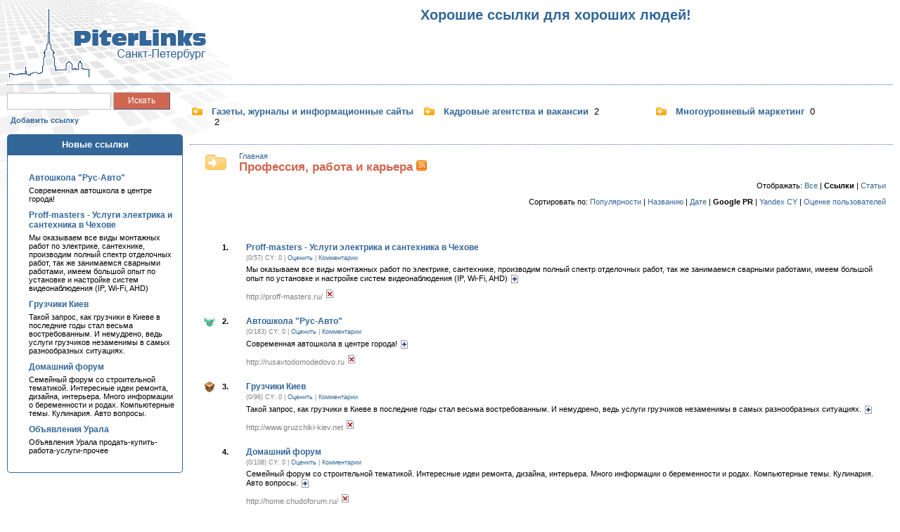

--- FILE ---
content_type: text/html; charset=utf-8
request_url: https://www.piterlinks.ru/job/s4/t0/
body_size: 5583
content:

    
<!DOCTYPE html PUBLIC "-//W3C//DTD XHTML 1.0 Strict//EN"
        "http://www.w3.org/TR/xhtml1/DTD/xhtml1-strict.dtd">
<html xmlns="http://www.w3.org/1999/xhtml">


    <head>
        <title>Профессия, работа и карьера - Каталог ссылок Piterlinks - Хоршие ссылки для хороших людей</title>
        <meta name="Content-Type" content="text/html; charset=utf8" />
        <link rel="stylesheet" type="text/css" media="all" href="/cncat_config/themes/piterlinks/style.css" />
        
        
        
            <link rel="alternate" type="application/rss+xml" title="RSS лента для &quot;%TITLE%&quot;" href="/cncat_rss.php?c=57" />
        
    </head>
    <body>
    <div id="top">
        <div id="cnlogo" class="cnleft"><a href="/" title="PiterLinks"><img alt="PiterLinks" src="/cncat_config/themes/piterlinks/images/logo1.png" /></a></div>
        <div id="title">
		<div id="" class="titname">Хорошие ссылки для хороших людей!</div>
		<div class="topbanner">
		
			<div class="banner"><!-- START INFOPITER IFRAME RICH MEDIA CACHE-BUST CODE for Piterlinks top -->
<script language="javascript"><!--
var id=580; var jar=new Date();var s=jar.getSeconds();var m=jar.getMinutes();
var flash=s*m+id;var cgi='https://www.bsystem.infopiter.ru';
var p='<iframe src="'+cgi+'/bview.html?gid=10&layout=multi&t=_blank&id='+flash+'&type=iframe" ';
p+='height=60 width=468 border=0 marginwidth=0 marginheight=0 hspace=0 ';
p+='vspace=0 frameborder=0 scrolling=no>';
p+='<a href="'+cgi+'/bcl.html?gid=10&layout=multi&id='+flash+'" target="_blank">';
p+='<img src="'+cgi+'/bview.html?gid=10&layout=multi&id='+flash+'" width=468 height=60 ';
p+='border=1 alt="Нажмите для перехода по ссылке"></a></iframe>'; document.write(p); // -->
</script><noscript><a href="https://www.bsystem.infopiter.ru/bcl.html?gid=10&layout=multi&id=580" target="_blank">
<img src="https://www.bsystem.infopiter.ru/bview.html?gid=10&layout=multi&id=580" width=468 height=60 border=1></a></noscript>
<!-- END INFOPITER IFRAME RICH MEDIA CODE --></div>
		
		</div>
        </div>
        
    </div>


    
    
        <script type="text/javascript">
        //<![CDATA[
            function baditem(l) 
            {
                t=screen.height/2-50;
                w=screen.width/2-50;
                wnd=window.open("","baditem"+l,"width=200,height=100,top="+t+",left="+w);
                wnd.document.write("<!DOCTYPE html PUBLIC '-//W3C//DTD HTML 4.01 Transitional//EN'><HTML><HEAD><TITLE>Предупреждение<"+"/TITLE><META http-equiv='Content-Type' content='text/html; charset=utf-8'><"+"/HEAD><BODY style='font-family:verdana;font-size:11px;color:gray;'><center><B>Вы уверены, что эта ссылка не работает?<"+"/B><br /><br />");
                wnd.document.write("<a href=/cncat_admin/baditem.php?bad="+l+">Да<"+"/a> &nbsp;|&nbsp; <a href='javascript:window.close();'>Нет<"+"/a><"+"/center><"+"/BODY><"+"/HTML>");
                wnd.document.close();
            }
        //]]>
        </script>
    

    <div id="cncontent">
    <div id="side_pane" class="cnleft">
        
    
            <form action="https://www.piterlinks.ru/search/" method="get" id="cn_search">
                <input type="text" name="cn_query" size="20" class="text" style="width: 140px;" value="" />
                <input type="submit" value="Искать" class="submit" onclick="submitSearchForm(3)" />
            </form>
            <script type="text/javascript">
            //<![CDATA[
              function submitSearchForm(furl)
              {
                  var search_form = document.getElementById('cn_search');
                  var cn_query_value  = search_form.elements[0].value.replace(/[<>\\/&%+]+/g, "");
                  if(furl > 0)
                  {
                      search_form.action += cn_query_value;
                      search_form.method = "post";
                      search_form.submit();
                  }
                  else
                  {
                      search_form.action += "&cn_query=" + cn_query_value;
                      search_form.method = "post";
                      search_form.submit();
                  }
              }
              //]]>
            </script>

    <div id="main_menu">
    <ul>
    
    <li><a href="https://www.piterlinks.ru/add/"><strong>Добавить ссылку</strong></a></li>
    
    
    
    </ul>
    
    </div>


        
            
            <div id="newitems">
                <div class="title">
                    Новые ссылки
                </div>
                <div class="items">
                <ul>

                        <li><div class="link">
                            
                            
                            
                                <a href="http://rusavtodomodedovo.ru" onclick="window.open('/cncat_jump.php?444'); return false;">
                                <strong>Автошкола &quot;Рус-Авто&quot;</strong></a>
                            
                            </div><div class="descr">Современная автошкола в центре города!</div>
                        </li>

                        <li><div class="link">
                            
                            
                            
                                <a href="http://proff-masters.ru/" onclick="window.open('/cncat_jump.php?398'); return false;">
                                <strong>Proff-masters - Услуги электрика и сантехника в Чехове</strong></a>
                            
                            </div><div class="descr">Мы оказываем все виды монтажных работ по электрике, сантехнике, производим полный спектр отделочных работ, так же занимаемся сварными работами, имеем большой опыт по установке и настройке систем видеонаблюдения (IP, Wi-Fi, AHD)</div>
                        </li>

                        <li><div class="link">
                            
                            
                            
                                <a href="http://www.gruzchiki-kiev.net" onclick="window.open('/cncat_jump.php?395'); return false;">
                                <strong>Грузчики Киев</strong></a>
                            
                            </div><div class="descr">Такой запрос, как грузчики в Киеве в последние годы стал весьма востребованным. И немудрено, ведь услуги грузчиков незаменимы в самых разнообразных ситуациях.</div>
                        </li>

                        <li><div class="link">
                            
                            
                            
                                <a href="http://home.chudoforum.ru/" onclick="window.open('/cncat_jump.php?362'); return false;">
                                <strong>Домашний форум</strong></a>
                            
                            </div><div class="descr">Семейный форум со строительной тематикой. Интересные идеи ремонта, дизайна, интерьера. Много информации о беременности и родах. Компьютерные темы. Кулинария. Авто вопросы.</div>
                        </li>

                        <li><div class="link">
                            
                            
                            
                                <a href="http://rekinform.ru" onclick="window.open('/cncat_jump.php?299'); return false;">
                                <strong>Объявления Урала</strong></a>
                            
                            </div><div class="descr">Объявления Урала
продать-купить-работа-услуги-прочее</div>
                        </li>

                </ul>
                </div>
          </div>

            
        
        
        <div class="banner" style="margin-top: 10px;"><!-- START INFOPITER IFRAME RICH MEDIA CACHE-BUST CODE for Piterlinks left -->
<script language="javascript"><!--
var id=991; var jar=new Date();var s=jar.getSeconds();var m=jar.getMinutes();
var flash=s*m+id;var cgi='https://www.bsystem.infopiter.ru';
var p='<iframe src="'+cgi+'/bview.html?gid=11&layout=multi&t=_blank&id='+flash+'&type=iframe" ';
p+='height=400 width=240 border=0 marginwidth=0 marginheight=0 hspace=0 ';
p+='vspace=0 frameborder=0 scrolling=no>';
p+='<a href="'+cgi+'/bcl.html?gid=11&layout=multi&id='+flash+'" target="_blank">';
p+='<img src="'+cgi+'/bview.html?gid=11&layout=multi&id='+flash+'" width=240 height=400 ';
p+='border=1 alt="Нажмите для перехода по ссылке"></a></iframe>'; document.write(p); // -->
</script><noscript><a href="https://www.bsystem.infopiter.ru/bcl.html?gid=11&layout=multi&id=991" target="_blank">
<img src="https://www.bsystem.infopiter.ru/bview.html?gid=11&layout=multi&id=991" width=240 height=400 border=1></a></noscript>
<!-- END INFOPITER IFRAME RICH MEDIA CODE --></div>
        
        
    </div>
    <div id="cnmain">
        
        
            <div id="categories">
                

                <div class="catcol cnleft" style="width:33%">
                    <table>

                        <tr><td class="image" rowspan="2">
                            
								<img src="/cncat_config/themes/piterlinks/images/category.gif" alt="" />
                            
                        </td><td class="title">
                            <a href="https://www.piterlinks.ru/job/newspapers/s4/t0/">Газеты, журналы и информационные сайты</a>
                            <span class="counter">&nbsp;2</span>
                        </td></tr>
                        <tr><td class="subcats">
                            
                        </td></tr>

                    </table>
                </div>

                <div class="catcol cnleft" style="width:33%">
                    <table>

                        <tr><td class="image" rowspan="2">
                            
								<img src="/cncat_config/themes/piterlinks/images/category.gif" alt="" />
                            
                        </td><td class="title">
                            <a href="https://www.piterlinks.ru/job/vacancies/s4/t0/">Кадровые агентства и вакансии</a>
                            <span class="counter">&nbsp;2</span>
                        </td></tr>
                        <tr><td class="subcats">
                            
                        </td></tr>

                    </table>
                </div>

                <div class="catcol cnleft" style="width:33%">
                    <table>

                        <tr><td class="image" rowspan="2">
                            
								<img src="/cncat_config/themes/piterlinks/images/category.gif" alt="" />
                            
                        </td><td class="title">
                            <a href="https://www.piterlinks.ru/job/multilevel/s4/t0/">Многоуровневый маркетинг</a>
                            <span class="counter">&nbsp;0</span>
                        </td></tr>
                        <tr><td class="subcats">
                            
                        </td></tr>

                    </table>
                </div>

                </div>

        
         
        <div id="catitems">
           	<div class="caticon cnleft">                        	
	            	
			              <img src="/cncat_config/themes/piterlinks/images/category-big.gif" alt="" />
              	
            </div>
            <div class="cat_menu">
                
		                
            <div id="path">
                <div class="title">

                    <a href="https://www.piterlinks.ru/s4/t0/">Главная</a> 
 


                </div>
            </div>

	    	        
                <div class="cattitle">Профессия, работа и карьера
		                <a href="/cncat_rss.php?c=57"><img src="/cncat_config/themes/piterlinks/images/rss.gif" alt="RSS" /></a>
                    
		            </div>
		            <div class="itemtype">
	Отображать:

        
            <a href="https://www.piterlinks.ru/job/p0/s4/">Все</a>
        
 | 
        
            <strong>Ссылки</strong>
        
 | 
        
            <a href="https://www.piterlinks.ru/job/p0/s4/t1/">Статьи</a>
        

</div>
                <div class="catdescr"></div>
                
		        	  <div class="sort">
		    	          
                    Сортировать по:

                    
                        <a href="https://www.piterlinks.ru/job/p0/s0/t0/">Популярности</a>
                    
 | 
                    
                        <a href="https://www.piterlinks.ru/job/p0/s1/t0/">Названию</a>
                    
 | 
                    
                        <a href="https://www.piterlinks.ru/job/p0/s3/t0/">Дате</a>
                    
 | 
                    
                        <strong>Google PR</strong>
                    
 | 
                    
                        <a href="https://www.piterlinks.ru/job/p0/s5/t0/">Yandex CY</a>
                    
 | 
                    
                        <a href="https://www.piterlinks.ru/job/p0/s10/t0/">Оценке пользователей</a>
                    


		    	      </div>
              </div>
              <div class="navbar">
                
              </div>
              <div class="items">
                  
    	            
                <div> 

                        <div class="number">
	                        
				                
				                	  <div class="favicon cnleft" style="background-image:url(http://favicon.yandex.ru/favicon/proff-masters.ru)"></div>
				                
	    	                    <div style="padding-top:3px" class="cnleft">1.</div>
                        </div>
                        <div class="item">
                            <div class="link">
                                
                                    
                                    
                                    
                                        <a href="http://proff-masters.ru/" onclick="window.open('/cncat_jump.php?398'); return false;"><strong>Proff-masters - Услуги электрика и сантехника в Чехове</strong></a>
                                    
                                
                                
                                
                                
                                
                                
                            </div>
                            <div class="info">
                                (0/57)
    
                                
    
                                 
                                     CY: 0    
                                
    
                                
    
                                
                                    | <a href="https://www.piterlinks.ru/Proff-masters_-_Uslugi_elektrika_i_santehnika_v_CHehove_398.html#vote">Оценить</a>
                                
    
                                
                                    | <a href="https://www.piterlinks.ru/Proff-masters_-_Uslugi_elektrika_i_santehnika_v_CHehove_398.html#comments">Комментарии </a>
                                
                            </div>
                            <div class="descr">
                                Мы оказываем все виды монтажных работ по электрике, сантехнике, производим полный спектр отделочных работ, так же занимаемся сварными работами, имеем большой опыт по установке и настройке систем видеонаблюдения (IP, Wi-Fi, AHD) 
                                
                                    <a href="https://www.piterlinks.ru/Proff-masters_-_Uslugi_elektrika_i_santehnika_v_CHehove_398.html"><img src="/cncat_config/themes/piterlinks/images/extlink.gif" alt="" title="Описание сайта" style="vertical-align: middle;" /></a>
                                
                                <div class="url">
                                
                                    http://proff-masters.ru/ <a href="javascript:baditem('398')" title="Ссылка не работает?"><img src="/cncat_config/themes/piterlinks/images/badlink.gif" alt="Ссылка не работает?" /></a>
                                
                                </div>
                                
                                
                            </div>
                            
                        </div>
                        

                        <div class="number">
	                        
				                
				                	  <div class="favicon cnleft" style="background-image:url(http://favicon.yandex.ru/favicon/rusavtodomodedovo.ru)"></div>
				                
	    	                    <div style="padding-top:3px" class="cnleft">2.</div>
                        </div>
                        <div class="item">
                            <div class="link">
                                
                                    
                                    
                                    
                                        <a href="http://rusavtodomodedovo.ru" onclick="window.open('/cncat_jump.php?444'); return false;"><strong>Автошкола &quot;Рус-Авто&quot;</strong></a>
                                    
                                
                                
                                
                                
                                
                                
                            </div>
                            <div class="info">
                                (0/183)
    
                                
    
                                 
                                     CY: 0    
                                
    
                                
    
                                
                                    | <a href="https://www.piterlinks.ru/Avtoshkola__Rus-Avto__444.html#vote">Оценить</a>
                                
    
                                
                                    | <a href="https://www.piterlinks.ru/Avtoshkola__Rus-Avto__444.html#comments">Комментарии </a>
                                
                            </div>
                            <div class="descr">
                                Современная автошкола в центре города! 
                                
                                    <a href="https://www.piterlinks.ru/Avtoshkola__Rus-Avto__444.html"><img src="/cncat_config/themes/piterlinks/images/extlink.gif" alt="" title="Описание сайта" style="vertical-align: middle;" /></a>
                                
                                <div class="url">
                                
                                    http://rusavtodomodedovo.ru <a href="javascript:baditem('444')" title="Ссылка не работает?"><img src="/cncat_config/themes/piterlinks/images/badlink.gif" alt="Ссылка не работает?" /></a>
                                
                                </div>
                                
                                
                            </div>
                            
                        </div>
                        

                        <div class="number">
	                        
				                
				                	  <div class="favicon cnleft" style="background-image:url(http://favicon.yandex.ru/favicon/www.gruzchiki-kiev.net)"></div>
				                
	    	                    <div style="padding-top:3px" class="cnleft">3.</div>
                        </div>
                        <div class="item">
                            <div class="link">
                                
                                    
                                    
                                    
                                        <a href="http://www.gruzchiki-kiev.net" onclick="window.open('/cncat_jump.php?395'); return false;"><strong>Грузчики Киев</strong></a>
                                    
                                
                                
                                
                                
                                
                                
                            </div>
                            <div class="info">
                                (0/96)
    
                                
    
                                 
                                     CY: 0    
                                
    
                                
    
                                
                                    | <a href="https://www.piterlinks.ru/Gruzchiki_Kiev_395.html#vote">Оценить</a>
                                
    
                                
                                    | <a href="https://www.piterlinks.ru/Gruzchiki_Kiev_395.html#comments">Комментарии </a>
                                
                            </div>
                            <div class="descr">
                                Такой запрос, как грузчики в Киеве в последние годы стал весьма востребованным. И немудрено, ведь услуги грузчиков незаменимы в самых разнообразных ситуациях. 
                                
                                    <a href="https://www.piterlinks.ru/Gruzchiki_Kiev_395.html"><img src="/cncat_config/themes/piterlinks/images/extlink.gif" alt="" title="Описание сайта" style="vertical-align: middle;" /></a>
                                
                                <div class="url">
                                
                                    http://www.gruzchiki-kiev.net <a href="javascript:baditem('395')" title="Ссылка не работает?"><img src="/cncat_config/themes/piterlinks/images/badlink.gif" alt="Ссылка не работает?" /></a>
                                
                                </div>
                                
                                
                            </div>
                            
                        </div>
                        

                        <div class="number">
	                        
				                
				                	  <div class="favicon cnleft" style="background-image:url(http://favicon.yandex.ru/favicon/home.chudoforum.ru)"></div>
				                
	    	                    <div style="padding-top:3px" class="cnleft">4.</div>
                        </div>
                        <div class="item">
                            <div class="link">
                                
                                    
                                    
                                    
                                        <a href="http://home.chudoforum.ru/" onclick="window.open('/cncat_jump.php?362'); return false;"><strong>Домашний форум</strong></a>
                                    
                                
                                
                                
                                
                                
                                
                            </div>
                            <div class="info">
                                (0/108)
    
                                
    
                                 
                                     CY: 0    
                                
    
                                
    
                                
                                    | <a href="https://www.piterlinks.ru/Domashnij_forum_362.html#vote">Оценить</a>
                                
    
                                
                                    | <a href="https://www.piterlinks.ru/Domashnij_forum_362.html#comments">Комментарии </a>
                                
                            </div>
                            <div class="descr">
                                Семейный форум со строительной тематикой. Интересные идеи ремонта, дизайна, интерьера. Много информации о беременности и родах. Компьютерные темы. Кулинария. Авто вопросы. 
                                
                                    <a href="https://www.piterlinks.ru/Domashnij_forum_362.html"><img src="/cncat_config/themes/piterlinks/images/extlink.gif" alt="" title="Описание сайта" style="vertical-align: middle;" /></a>
                                
                                <div class="url">
                                
                                    http://home.chudoforum.ru/ <a href="javascript:baditem('362')" title="Ссылка не работает?"><img src="/cncat_config/themes/piterlinks/images/badlink.gif" alt="Ссылка не работает?" /></a>
                                
                                </div>
                                
                                
                            </div>
                            
                        </div>
                        

                        <div class="number">
	                        
				                
				                	  <div class="favicon cnleft" style="background-image:url(http://favicon.yandex.ru/favicon/rekinform.ru)"></div>
				                
	    	                    <div style="padding-top:3px" class="cnleft">5.</div>
                        </div>
                        <div class="item">
                            <div class="link">
                                
                                    
                                    
                                    
                                        <a href="http://rekinform.ru" onclick="window.open('/cncat_jump.php?299'); return false;"><strong>Объявления Урала</strong></a>
                                    
                                
                                
                                
                                
                                
                                
                            </div>
                            <div class="info">
                                (0/123)
    
                                
    
                                 
                                     CY: 10    
                                
    
                                
    
                                
                                    | <a href="https://www.piterlinks.ru/Obyavleniya_Urala_299.html#vote">Оценить</a>
                                
    
                                
                                    | <a href="https://www.piterlinks.ru/Obyavleniya_Urala_299.html#comments">Комментарии </a>
                                
                            </div>
                            <div class="descr">
                                Объявления Урала
продать-купить-работа-услуги-прочее 
                                
                                    <a href="https://www.piterlinks.ru/Obyavleniya_Urala_299.html"><img src="/cncat_config/themes/piterlinks/images/extlink.gif" alt="" title="Описание сайта" style="vertical-align: middle;" /></a>
                                
                                <div class="url">
                                
                                    http://rekinform.ru <a href="javascript:baditem('299')" title="Ссылка не работает?"><img src="/cncat_config/themes/piterlinks/images/badlink.gif" alt="Ссылка не работает?" /></a>
                                
                                </div>
                                
                                
                            </div>
                            
                        </div>
                        

                        <div class="number">
	                        
				                
				                	  <div class="favicon cnleft" style="background-image:url(http://favicon.yandex.ru/favicon/sidelka.spb.ru)"></div>
				                
	    	                    <div style="padding-top:3px" class="cnleft">6.</div>
                        </div>
                        <div class="item">
                            <div class="link">
                                
                                    
                                    
                                    
                                        <a href="http://sidelka.spb.ru/" onclick="window.open('/cncat_jump.php?282'); return false;"><strong>Сиделка СПб</strong></a>
                                    
                                
                                
                                
                                
                                
                                
                            </div>
                            <div class="info">
                                (0/84)
    
                                
    
                                 
                                     CY: 20    
                                
    
                                
    
                                
                                    | <a href="https://www.piterlinks.ru/Sidelka_SPb_282.html#vote">Оценить</a>
                                
    
                                
                                    | <a href="https://www.piterlinks.ru/Sidelka_SPb_282.html#comments">Комментарии </a>
                                
                            </div>
                            <div class="descr">
                                Кадровая служба &quot;Сиделка СПб&quot; занимается подбором квалифицированных сиделок для ухода за пожилыми людьми, лежачими больными и людьми с ограниченными физическими возможностями. 
Кадровая служба осуществляет постоянный набор на свободные вакансии сиделок. 
                                
                                    <a href="https://www.piterlinks.ru/Sidelka_SPb_282.html"><img src="/cncat_config/themes/piterlinks/images/extlink.gif" alt="" title="Описание сайта" style="vertical-align: middle;" /></a>
                                
                                <div class="url">
                                
                                    http://sidelka.spb.ru/ <a href="javascript:baditem('282')" title="Ссылка не работает?"><img src="/cncat_config/themes/piterlinks/images/badlink.gif" alt="Ссылка не работает?" /></a>
                                
                                </div>
                                
                                
                            </div>
                            
                        </div>
                        

                    </div>

    	            
    
        Ссылок в категории: <strong>6</strong>
    

                  
              </div>
              <div class="navbar">
                
              </div>
        </div>
    
    </div>
    </div>
    
      <div id="bottom">
        
            <div class="banner" style="float: left;"><!-- START INFOPITER IFRAME RICH MEDIA CACHE-BUST CODE for Piterlinks bottom -->
<script language="javascript"><!--
var id=67; var jar=new Date();var s=jar.getSeconds();var m=jar.getMinutes();
var flash=s*m+id;var cgi='https://www.bsystem.infopiter.ru';
var p='<iframe src="'+cgi+'/bview.html?gid=12&layout=multi&t=_blank&id='+flash+'&type=iframe" ';
p+='height=60 width=468 border=0 marginwidth=0 marginheight=0 hspace=0 ';
p+='vspace=0 frameborder=0 scrolling=no>';
p+='<a href="'+cgi+'/bcl.html?gid=12&layout=multi&id='+flash+'" target="_blank">';
p+='<img src="'+cgi+'/bview.html?gid=12&layout=multi&id='+flash+'" width=468 height=60 ';
p+='border=1 alt="Нажмите для перехода по ссылке"></a></iframe>'; document.write(p); // -->
</script><noscript><a href="https://www.bsystem.infopiter.ru/bcl.html?gid=12&layout=multi&id=67" target="_blank">
<img src="https://www.bsystem.infopiter.ru/bview.html?gid=12&layout=multi&id=67" width=468 height=60 border=1></a></noscript>
<!-- END INFOPITER IFRAME RICH MEDIA CODE --></div>
        
	<div style="float: left; text-align: center; width: 200px;">
	<!-- Yandex.Metrika informer -->
<a href="http://metrika.yandex.ru/stat/?id=22621330&amp;from=informer"
target="_blank" rel="nofollow"><img src="//bs.yandex.ru/informer/22621330/3_0_FFFFFFFF_EFEFEFFF_0_pageviews"
style="width:88px; height:31px; border:0;" alt="Яндекс.Метрика" title="Яндекс.Метрика: данные за сегодня (просмотры, визиты и уникальные посетители)" onclick="try{Ya.Metrika.informer({i:this,id:22621330,lang:'ru'});return false}catch(e){}"/></a>
<!-- /Yandex.Metrika informer -->

<!-- Yandex.Metrika counter -->
<script type="text/javascript">
(function (d, w, c) {
    (w[c] = w[c] || []).push(function() {
        try {
            w.yaCounter22621330 = new Ya.Metrika({id:22621330,
                    webvisor:true,
                    clickmap:true,
                    trackLinks:true,
                    accurateTrackBounce:true});
        } catch(e) { }
    });

    var n = d.getElementsByTagName("script")[0],
        s = d.createElement("script"),
        f = function () { n.parentNode.insertBefore(s, n); };
    s.type = "text/javascript";
    s.async = true;
    s.src = (d.location.protocol == "https:" ? "https:" : "http:") + "//mc.yandex.ru/metrika/watch.js";

    if (w.opera == "[object Opera]") {
        d.addEventListener("DOMContentLoaded", f, false);
    } else { f(); }
})(document, window, "yandex_metrika_callbacks");
</script>
<noscript><div><img src="//mc.yandex.ru/watch/22621330" style="position:absolute; left:-9999px;" alt="" /></div></noscript>
<!-- /Yandex.Metrika counter -->
	</div>
        <div class="copyright">
            <div style="color: gray; font-size: 90%;">Powered by <a onclick="window.open(this.href);return false;" href="http://www.cn-software.com/ru/cncat/" style="color: gray;">CNCat 4.4.2</a></div> (N)
        </div>
	</div>
    </body>
</html>



--- FILE ---
content_type: text/html
request_url: https://www.bsystem.infopiter.ru/bview.html?gid=10&layout=multi&t=_blank&id=1090&type=iframe
body_size: -8
content:
<a href="" target="_top"><img src="" border=0 width= height=></a>

--- FILE ---
content_type: text/html
request_url: https://www.bsystem.infopiter.ru/bview.html?gid=11&layout=multi&t=_blank&id=1501&type=iframe
body_size: -9
content:
<a href="" target="_top"><img src="" border=0 width= height=></a>